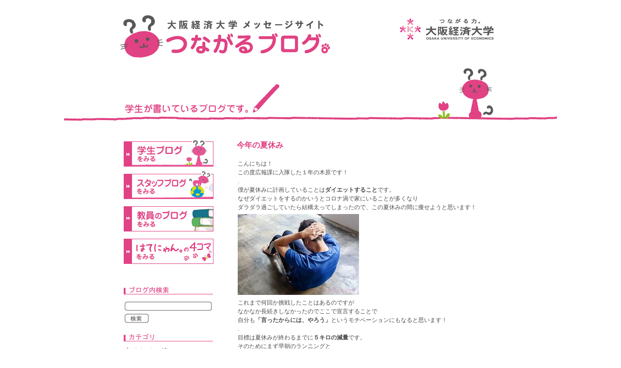

--- FILE ---
content_type: text/html; charset=UTF-8
request_url: http://blog.osaka-ue.ac.jp/student/2021/08/
body_size: 11299
content:
<?xml version="1.0" encoding="utf-8"?>
<!DOCTYPE html PUBLIC "-//W3C//DTD XHTML 1.0 Transitional//EN" "http://www.w3.org/TR/xhtml1/DTD/xhtml1-transitional.dtd">
<html xmlns="http://www.w3.org/1999/xhtml" xml:lang="ja" lang="ja">
<head>
<meta http-equiv="Content-Type" content="text/html; charset=utf-8" />
<meta http-equiv="Content-Style-Type" content="text/css" />
<meta http-equiv="Content-Script-Type" content="text/javascript" />




<title>2021年8月 | 学生ブログ｜大阪経済大学メッセージサイト『つながるブログ。』</title>

<meta content="『つながるブログ。』は、大阪経済大学の学生・スタッフが中心になり大阪経済大学での“生活” そして“今”を発信するメッセージサイトです。大学での学習や生活の話だけでなく、大学や学生にかかわりのある町、地域、社会、企業の話、そして目標や未来などを学生の目線で語っています。2021年8月の記事一覧です。" name="description" />
<meta content="大阪経済大学,大経大,経大,学生,上新庄,北浜,ブログ,つながる,入学案内,入試,ランチ,学食,資格,就職活動,サークル,キャンパスライフ,留学,クラブ,学園祭" name="keywords" />
<meta property="og:image" content="http://hatenyan.osaka-ue.ac.jp/_common/image/01.gif">
<link rel="alternate" type="application/atom+xml" title="Recent Entries(Atom)" href="https://blog.osaka-ue.ac.jp/student/atom.xml" />
<link rel="alternate" type="application/rss+xml" title="Recent Entries(RSS 2.0)" href="https://blog.osaka-ue.ac.jp/student/index.xml" />
<link href="https://blog.osaka-ue.ac.jp/student/common/css/import.css" rel="stylesheet" type="text/css" media="screen,print,tv" />
<script type="text/javascript" src="https://ajax.googleapis.com/ajax/libs/jquery/1.3/jquery.min.js"></script>
<script type="text/javascript" src="https://blog.osaka-ue.ac.jp/student/common/js/script.js"></script>
<script type="text/javascript" src="https://blog.osaka-ue.ac.jp/student/common/js/slimbox2.js"></script>
<script type="text/javascript" src="https://blog.osaka-ue.ac.jp/student/common/js/prototype.js"></script>
<script type="text/javascript" src="https://blog.osaka-ue.ac.jp/student/common/js/ajaxCalendar.js"></script>
<script type="text/javascript" src="https://blog.osaka-ue.ac.jp/student/common/js/dayChecker.js"></script>
<script type="text/javascript" src="https://blog.osaka-ue.ac.jp/student/mt.js"></script>
</head>
<body>

<div id="container">
<!-- header -->
<div id="header">
 <h1><a href="https://blog.osaka-ue.ac.jp/"><img src="https://blog.osaka-ue.ac.jp/student/common/img/logo.gif" alt="大阪経済大学メッセージサイト　つながるブログ。" width="435" height="90" /></a></h1>
 <p id="logo"><a href="http://www.osaka-ue.ac.jp/" target="_blank"><img src="https://blog.osaka-ue.ac.jp/student/common/img/logo_dkd.gif" alt="つながる力。大阪経済大学" width="200" height="50" /></a></p>
 <p id="titlecap"><img src="https://blog.osaka-ue.ac.jp/student/common/img/titlecap.gif" alt="学生が書いているブログです。" width="258" height="20" /></p>
</div>
<!--// header end //-->
 <!-- contents area -->
 <div id="contents">

 <!-- main area -->
 <div id="main-area">
  <!-- ▼ブログ記事 -->
  


<div class="entry-block">
 <div class="entrey-title">
  <h2><a href="https://blog.osaka-ue.ac.jp/student/2021/08/post_2214.php">今年の夏休み</a></h2>
 </div>
 <div class="entry-body"><p>こんにちは！</p>
<p>この度広報課に入隊した１年の木原です！</p>
<p><span> .</span></p>
<p>僕が夏休みに計画していることは<strong>ダイエットすること</strong>です。</p>
<p>なぜダイエットをするのかいうとコロナ渦で家にいることが多くなり</p>
<p>ダラダラ過ごしていたら結構太ってしまったので、この夏休みの間に痩せようと思います！</p>
<p><span> <a href="https://blog.osaka-ue.ac.jp/student/item/kihara.jpg"><img alt="kihara.jpg" src="https://blog.osaka-ue.ac.jp/student/assets_c/2021/08/kihara-thumb-250xauto-12255.jpg" width="250" height="167" class="mt-image-none" /></a></span></p>
<p>これまで何回か挑戦したことはあるのですが</p>
<p>なかなか長続きしなかったのでここで宣言することで</p>
<p>自分も<strong>「言ったからには、やろう」</strong>というモチベーションにもなると思います！</p>
<p><span> .</span></p>
<p>目標は夏休みが終わるまでに<strong>５キロの減量</strong>です。</p>
<p>そのためにまず早朝のランニングと<br />腹筋、背筋、腕立てを１０回するのを日課にすることから始めようと思います！</p></div>
 <ul class="socialBtn">
  <li class="nowBtn"><a href="https://twitter.com/share" class="twitter-share-button" data-url="https://blog.osaka-ue.ac.jp/student/2021/08/post_2214.php" data-text="今年の夏休み" data-count="none" data-via="osaka_ue" data-lang="ja">ツイート</a><script type="text/javascript" src="//platform.twitter.com/widgets.js"></script></li>
  <li class="iineBtn"><iframe src="//www.facebook.com/plugins/like.php?href=https://blog.osaka-ue.ac.jp/student/2021/08/post_2214.php&amp;send=false&amp;layout=button_count&amp;width=450&amp;show_faces=false&amp;action=like&amp;colorscheme=light&amp;font&amp;height=35&amp;appId=228889693787876" scrolling="no" frameborder="0" style="border:none; overflow:hidden; width:74px; height:21px;" allowTransparency="true"></iframe></li>
  <li class="checkBtn"><div data-plugins-type="mixi-favorite" data-service-key="dd94c1087ffc34cef84f2a54efbf328412362a44" data-href="https://blog.osaka-ue.ac.jp/student/2021/08/post_2214.php" data-show-faces="false" data-show-count="false" data-show-comment="false" data-width="70"></div><script type="text/javascript">(function(d) {var s = d.createElement('script'); s.type = 'text/javascript'; s.async = true;s.src = 'http://static.mixi.jp/js/plugins.js#lang=ja';d.getElementsByTagName('head')[0].appendChild(s);})(document);</script></li>
 </ul>
 
 <div class="entry-data">
  <ul>
   <li>2021/08/27</li>
   <li><a href="https://blog.osaka-ue.ac.jp/student/"></a></li>
   <!--<li><a href="https://blog.osaka-ue.ac.jp/student/2021/08/post_2214.php#comment-area">コメント（0）</a></li>-->
  </ul>
  <div class="authors">
   
   <dl>
    
    <dt>学生広報隊</dt>
    <dd>-　-</dd>
   </dl>
  </div>
 </div>
</div>


<div class="entry-block">
 <div class="entrey-title">
  <h2><a href="https://blog.osaka-ue.ac.jp/student/2021/08/post_2213.php">新たな学びを得るために</a></h2>
 </div>
 <div class="entry-body"><p>こんにちは！　広報隊一回生のりくです！</p>
<p><span> .</span></p>
<p>今年も夏が本格的に始まり、外はとても暑く、外出することが億劫になってしまいます💦</p>
<p>今年は９月の下旬まで暑くなるらしいです...🔥</p>
<p><span> .</span></p>
<p>さて、コロナ禍が始まってから、２回目の夏休みですが、</p>
<p>みなさんは、なにをする予定ですか？</p>
<p><span> .</span></p>
<p>僕は、<strong><u>２０冊以上</u>の本を読もう</strong>と思います！<br /><a href="https://blog.osaka-ue.ac.jp/student/item/ff73c1abf18029d6882dd72b92f4387740f9d030.jpeg"><img alt="nakatuka.jpeg" src="https://blog.osaka-ue.ac.jp/student/assets_c/2021/08/ff73c1abf18029d6882dd72b92f4387740f9d030-thumb-250xauto-12253.jpeg" width="250" height="166" class="mt-image-none" /></a></p>
<p>会話術や言葉の使い方などの本を読む予定です。</p>
<p><span> .</span></p>
<p>理由は、本を読むことで新しい知識や学びを得たいからです。</p>
<p>その知識、学びを生活に生かしていきたいです。</p>
<p><span> .</span></p>
<p>来月のブログで、何冊の本を読むことが出来たか、結果を発表します！</p>
<p>最後まで読んでいただきありがとうございました！</p></div>
 <ul class="socialBtn">
  <li class="nowBtn"><a href="https://twitter.com/share" class="twitter-share-button" data-url="https://blog.osaka-ue.ac.jp/student/2021/08/post_2213.php" data-text="新たな学びを得るために" data-count="none" data-via="osaka_ue" data-lang="ja">ツイート</a><script type="text/javascript" src="//platform.twitter.com/widgets.js"></script></li>
  <li class="iineBtn"><iframe src="//www.facebook.com/plugins/like.php?href=https://blog.osaka-ue.ac.jp/student/2021/08/post_2213.php&amp;send=false&amp;layout=button_count&amp;width=450&amp;show_faces=false&amp;action=like&amp;colorscheme=light&amp;font&amp;height=35&amp;appId=228889693787876" scrolling="no" frameborder="0" style="border:none; overflow:hidden; width:74px; height:21px;" allowTransparency="true"></iframe></li>
  <li class="checkBtn"><div data-plugins-type="mixi-favorite" data-service-key="dd94c1087ffc34cef84f2a54efbf328412362a44" data-href="https://blog.osaka-ue.ac.jp/student/2021/08/post_2213.php" data-show-faces="false" data-show-count="false" data-show-comment="false" data-width="70"></div><script type="text/javascript">(function(d) {var s = d.createElement('script'); s.type = 'text/javascript'; s.async = true;s.src = 'http://static.mixi.jp/js/plugins.js#lang=ja';d.getElementsByTagName('head')[0].appendChild(s);})(document);</script></li>
 </ul>
 
 <div class="entry-data">
  <ul>
   <li>2021/08/27</li>
   <li><a href="https://blog.osaka-ue.ac.jp/student/"></a></li>
   <!--<li><a href="https://blog.osaka-ue.ac.jp/student/2021/08/post_2213.php#comment-area">コメント（0）</a></li>-->
  </ul>
  <div class="authors">
   
   <dl>
    
    <dt>学生広報隊</dt>
    <dd>-　-</dd>
   </dl>
  </div>
 </div>
</div>


<div class="entry-block">
 <div class="entrey-title">
  <h2><a href="https://blog.osaka-ue.ac.jp/student/2021/08/post_2212.php">映画が見たい！</a></h2>
 </div>
 <div class="entry-body"><p>こんにちは。れいたろうです！</p>
<p><span> .</span></p>
<p>私が夏休みに頑張りたい事は、</p>
<p><strong>「ミュージカル映画を10本みる」</strong>ことです！</p>
<p><span> </span></p>
<p><span> <a href="https://blog.osaka-ue.ac.jp/student/item/fujiwara.png"><img alt="fujiwara.png" src="https://blog.osaka-ue.ac.jp/student/assets_c/2021/08/fujiwara-thumb-250xauto-12251.png" width="250" height="140" class="mt-image-none" /></a></span></p>
<p><span> .</span></p>
<p>先日友達に誘われて「イン・ザ・ハイツ」というミュージカル映画を見に行ったのですが、<br />この映画がとても面白く、一気にミュージカルというものに引き込まれてしまいました。笑</p>
<p><span> </span></p>
<p><span> .</span></p>
<p><span> </span></p>
<p>なので、とりあえずこの夏に<span>10</span>本見ることから始めて、</p>
<p>最終的には<strong>皆さんにおすすめの一本を紹介</strong>できるようになりたいと考えてます！</p>
<p><span> </span></p>
<p><span> </span></p>
<p><span> .</span></p>
<p>それでは、夏休みも感染対策と熱中症予防に気を遣いながら楽しみましょう！</p></div>
 <ul class="socialBtn">
  <li class="nowBtn"><a href="https://twitter.com/share" class="twitter-share-button" data-url="https://blog.osaka-ue.ac.jp/student/2021/08/post_2212.php" data-text="映画が見たい！" data-count="none" data-via="osaka_ue" data-lang="ja">ツイート</a><script type="text/javascript" src="//platform.twitter.com/widgets.js"></script></li>
  <li class="iineBtn"><iframe src="//www.facebook.com/plugins/like.php?href=https://blog.osaka-ue.ac.jp/student/2021/08/post_2212.php&amp;send=false&amp;layout=button_count&amp;width=450&amp;show_faces=false&amp;action=like&amp;colorscheme=light&amp;font&amp;height=35&amp;appId=228889693787876" scrolling="no" frameborder="0" style="border:none; overflow:hidden; width:74px; height:21px;" allowTransparency="true"></iframe></li>
  <li class="checkBtn"><div data-plugins-type="mixi-favorite" data-service-key="dd94c1087ffc34cef84f2a54efbf328412362a44" data-href="https://blog.osaka-ue.ac.jp/student/2021/08/post_2212.php" data-show-faces="false" data-show-count="false" data-show-comment="false" data-width="70"></div><script type="text/javascript">(function(d) {var s = d.createElement('script'); s.type = 'text/javascript'; s.async = true;s.src = 'http://static.mixi.jp/js/plugins.js#lang=ja';d.getElementsByTagName('head')[0].appendChild(s);})(document);</script></li>
 </ul>
 
 <div class="entry-data">
  <ul>
   <li>2021/08/27</li>
   <li><a href="https://blog.osaka-ue.ac.jp/student/"></a></li>
   <!--<li><a href="https://blog.osaka-ue.ac.jp/student/2021/08/post_2212.php#comment-area">コメント（0）</a></li>-->
  </ul>
  <div class="authors">
   
   <dl>
    
    <dt>学生広報隊</dt>
    <dd>-　-</dd>
   </dl>
  </div>
 </div>
</div>


<div class="entry-block">
 <div class="entrey-title">
  <h2><a href="https://blog.osaka-ue.ac.jp/student/2021/08/post_2211.php">ウキウキな夏希望！</a></h2>
 </div>
 <div class="entry-body"><p>こんにちは！初めてブログ担当します<span>S</span>と申します！</p>
<p>溶けてしまいそうな暑い日が続いていますが、皆さんお元気でしょうか。</p>
<p><span> .</span></p>
<p>私は、先日購入した<strong>ハンディ扇風機</strong>に助けられています。<br /><a href="https://blog.osaka-ue.ac.jp/student/item/satomi.png"><img alt="satomi.png" src="https://blog.osaka-ue.ac.jp/student/assets_c/2021/08/satomi-thumb-autox333-12248.png" width="250" height="333" class="mt-image-none" /></a></p>
<p>手のひらサイズで普通の扇風機並みの風力を味わうことができます＾＾</p>
<p>熱中症予防にもなるのでおススメです！</p>
<p><span> .</span></p>
<p><span> </span></p>
<p>先日運転免許を取得したので、この夏は<strong>ドライブ</strong>に出かけたいです！</p>
<p>正直、最近まで免許を取るつもりは全くなく、</p>
<p>一生助手席に座るつもりでいたのですが...（笑）</p>
<p>いとこがオープンカーを運転しているのを見てビビッとときめき</p>
<p><strong>"自分も運転したい！"</strong>とその足で教習所へ向かいました！</p>
<p><span> .</span></p>
<p>免許を取ってから<span>2</span>か月ほど経ちますが、まだ短距離しか運転できていないので</p>
<p>この夏はたくさんドライブに出かけたいと思います！</p>
<p><span> .</span></p>
<p>安全運転で、これからも車と良いお付き合いができるよう頑張ります！</p></div>
 <ul class="socialBtn">
  <li class="nowBtn"><a href="https://twitter.com/share" class="twitter-share-button" data-url="https://blog.osaka-ue.ac.jp/student/2021/08/post_2211.php" data-text="ウキウキな夏希望！" data-count="none" data-via="osaka_ue" data-lang="ja">ツイート</a><script type="text/javascript" src="//platform.twitter.com/widgets.js"></script></li>
  <li class="iineBtn"><iframe src="//www.facebook.com/plugins/like.php?href=https://blog.osaka-ue.ac.jp/student/2021/08/post_2211.php&amp;send=false&amp;layout=button_count&amp;width=450&amp;show_faces=false&amp;action=like&amp;colorscheme=light&amp;font&amp;height=35&amp;appId=228889693787876" scrolling="no" frameborder="0" style="border:none; overflow:hidden; width:74px; height:21px;" allowTransparency="true"></iframe></li>
  <li class="checkBtn"><div data-plugins-type="mixi-favorite" data-service-key="dd94c1087ffc34cef84f2a54efbf328412362a44" data-href="https://blog.osaka-ue.ac.jp/student/2021/08/post_2211.php" data-show-faces="false" data-show-count="false" data-show-comment="false" data-width="70"></div><script type="text/javascript">(function(d) {var s = d.createElement('script'); s.type = 'text/javascript'; s.async = true;s.src = 'http://static.mixi.jp/js/plugins.js#lang=ja';d.getElementsByTagName('head')[0].appendChild(s);})(document);</script></li>
 </ul>
 
 <div class="entry-data">
  <ul>
   <li>2021/08/27</li>
   <li><a href="https://blog.osaka-ue.ac.jp/student/"></a></li>
   <!--<li><a href="https://blog.osaka-ue.ac.jp/student/2021/08/post_2211.php#comment-area">コメント（0）</a></li>-->
  </ul>
  <div class="authors">
   
   <dl>
    
    <dt>学生広報隊</dt>
    <dd>-　-</dd>
   </dl>
  </div>
 </div>
</div>


<div class="entry-block">
 <div class="entrey-title">
  <h2><a href="https://blog.osaka-ue.ac.jp/student/2021/08/post_2210.php">この夏は絵に挑戦します！そして画伯になる！</a></h2>
 </div>
 <div class="entry-body"><p>こんにちは！かおりんです。</p>
<p>今更ながら、私の学部コースについてお話します。</p>
<p><span> .</span></p>
<p>私、人間科学部人間科学科のメディア社会コースなんです。</p>
<p>ご存知の方、、、は、いらっしゃらなかったと思います<span>(</span>笑<span>)</span></p>
<p><span> .</span></p>
<p>そのコースについてなんですが、</p>
<p>コース名が変更されたことは人間科学部の方なら知っているかもしれません。</p>
<p>そうです、<strong>メディア・デザインコース</strong>になったのです。</p>
<p><span> .</span></p>
<p>そう、<strong><u>デザイン</u></strong>がつけ足されたのです。</p>
<p>今回は、<strong>メディア社会コースの私がこの夏「デザイン」に挑戦する</strong>お話をしていきます<span>(</span>笑<span>)</span></p>
<p><span> .</span></p>
<p><strong>水彩画？油絵？はがき？筆ペン？万年筆？<span>iPad</span>のペン？</strong></p>
<p><strong>どれにしよう。</strong></p>
<p> .</p>
<p>私は、いろんな選択肢があるデザインの分野に興味を持っています。</p>
<p>今まで、シャーペンやボールペンで落書き程度に描くぐらいだったので、</p>
<p>「<strong>一度本格的に挑戦してみたい！</strong>」と思ったのがきっかけです。</p>
<p><span> .</span></p>
<p>「<strong>道具も揃えてみる！</strong>」</p>
<p><span>1</span>年生の頃からアルバイトして貯金をしてきました。</p>
<p>この夏、<span>4</span>年目にして趣味にお金を使う日がくるというのです。。。<span>(</span>笑<span>)</span></p>
<p><span> .</span></p>
<p>コロナ禍でオンラインばかりだから、</p>
<p><strong>手書きの温かみを感じて人に絵を贈り物として届けれたらいいなと思ってます！</strong></p>
<p>今までに手紙をもらった友人宛に、暑中見舞いとして祖父母宛てに、最近話せていない友人宛に。</p>
<p>年賀状を面倒がって今年は出さなかったので、この夏に届けたいと思います！！<span>(^^)/</span></p>
<p><span> .</span></p>
<p>もう、考えてるだけで楽しくなってきました<span>(*^^*)</span></p>
<p><span><a href="https://blog.osaka-ue.ac.jp/student/item/miyake.png"><img alt="miyake.png" src="https://blog.osaka-ue.ac.jp/student/assets_c/2021/08/miyake-thumb-250xauto-12246.png" width="250" height="188" class="mt-image-none" /></a></span></p>
<p><span></span></p>
<p>先日家に届いた学園広報誌「<span>SOUHATSU</span>」ですが、</p>
<p>諸所にイラストがありかわいいなと感心してました。<strong></strong></p>
<p><strong>人物画をイラストで描けるのかっこいいな</strong>と思いを馳せます。</p>
<p><span> .</span></p>
<p><span> </span></p>
<p><span> </span></p>
<p><span> </span></p>
<p></p>
<p>夏が過ぎ、デザイン力があがっているかは、これからのお楽しみです<span>(^^)</span></p>
<p><span> </span></p>
<p>それでは、これで。かおりんでした！</p></div>
 <ul class="socialBtn">
  <li class="nowBtn"><a href="https://twitter.com/share" class="twitter-share-button" data-url="https://blog.osaka-ue.ac.jp/student/2021/08/post_2210.php" data-text="この夏は絵に挑戦します！そして画伯になる！" data-count="none" data-via="osaka_ue" data-lang="ja">ツイート</a><script type="text/javascript" src="//platform.twitter.com/widgets.js"></script></li>
  <li class="iineBtn"><iframe src="//www.facebook.com/plugins/like.php?href=https://blog.osaka-ue.ac.jp/student/2021/08/post_2210.php&amp;send=false&amp;layout=button_count&amp;width=450&amp;show_faces=false&amp;action=like&amp;colorscheme=light&amp;font&amp;height=35&amp;appId=228889693787876" scrolling="no" frameborder="0" style="border:none; overflow:hidden; width:74px; height:21px;" allowTransparency="true"></iframe></li>
  <li class="checkBtn"><div data-plugins-type="mixi-favorite" data-service-key="dd94c1087ffc34cef84f2a54efbf328412362a44" data-href="https://blog.osaka-ue.ac.jp/student/2021/08/post_2210.php" data-show-faces="false" data-show-count="false" data-show-comment="false" data-width="70"></div><script type="text/javascript">(function(d) {var s = d.createElement('script'); s.type = 'text/javascript'; s.async = true;s.src = 'http://static.mixi.jp/js/plugins.js#lang=ja';d.getElementsByTagName('head')[0].appendChild(s);})(document);</script></li>
 </ul>
 
 <div class="entry-data">
  <ul>
   <li>2021/08/26</li>
   <li><a href="https://blog.osaka-ue.ac.jp/student/"></a></li>
   <!--<li><a href="https://blog.osaka-ue.ac.jp/student/2021/08/post_2210.php#comment-area">コメント（0）</a></li>-->
  </ul>
  <div class="authors">
   
   <dl>
    
    <dt>学生広報隊</dt>
    <dd>-　-</dd>
   </dl>
  </div>
 </div>
</div>


<div class="entry-block">
 <div class="entrey-title">
  <h2><a href="https://blog.osaka-ue.ac.jp/student/2021/08/post_2209.php">デザインな夏に</a></h2>
 </div>
 <div class="entry-body"><p>こんにちは、カナです！</p>
<p><span> .</span></p>
<p>大学生は夏休み真っただ中ですが、</p>
<p>皆さんはどんなふうに過ごされているのでしょうか...</p>
<p><span> .</span></p>
<p>私が所属している学部では、</p>
<p>映像作品の制作やデザインを考える授業などがあります。</p>
<p>しかし、有料ソフトを利用することが多いため、</p>
<p>大学のパソコンを使用し、授業でしか編集ソフトを使う機会がありません。</p>
<p><span> .</span></p>
<p>そこで、自宅でも気軽に編集ソフトを使ってみたいなと思うようになり、</p>
<p>大学の<strong>「クリエイティブ系ソフトの購入費用補助制度」</strong>を活用して、</p>
<p>授業で使用しているのと同じ<strong>Adobeというソフトを購入することにしました！</strong></p>
<p><strong><a href="https://blog.osaka-ue.ac.jp/student/item/washiyama.jpg"><img alt="washiyama.jpg" src="https://blog.osaka-ue.ac.jp/student/assets_c/2021/08/washiyama-thumb-250xauto-12244.jpg" width="250" height="169" class="mt-image-none" /></a></strong></p>
<p><span> .</span><span></span></p>
<p><span></span></p>
<p>なので、この夏休みは<span>Adobe</span>の中でも主に、</p>
<p>「<span>Photoshop</span>」や「<span>Illustrator</span>」を練習してみて、見せ方やデザインなどを</p>
<p>広報隊での活動や授業に活かせたらと考えています。</p>
<p><span> .</span></p>
<p>また、私事ではありますが先月に</p>
<p>カラーコーディネーターの資格を取得することができました！</p>
<p>次は冬の試験に向けて、同じ資格で一つ上のクラスの勉強を</p>
<p>この夏休みから始めよう思います。</p>
<p><span> .</span></p>
<p>来月のブログでは、</p>
<p>編集ソフトやカラーに関しての面白い話題をお伝えできればと考えています。</p>
<p><span> .</span></p>
<p>暑い日が続きますが、体調管理に気を付けて</p>
<p>おうち時間も有意義に過ごしましょう！</p></div>
 <ul class="socialBtn">
  <li class="nowBtn"><a href="https://twitter.com/share" class="twitter-share-button" data-url="https://blog.osaka-ue.ac.jp/student/2021/08/post_2209.php" data-text="デザインな夏に" data-count="none" data-via="osaka_ue" data-lang="ja">ツイート</a><script type="text/javascript" src="//platform.twitter.com/widgets.js"></script></li>
  <li class="iineBtn"><iframe src="//www.facebook.com/plugins/like.php?href=https://blog.osaka-ue.ac.jp/student/2021/08/post_2209.php&amp;send=false&amp;layout=button_count&amp;width=450&amp;show_faces=false&amp;action=like&amp;colorscheme=light&amp;font&amp;height=35&amp;appId=228889693787876" scrolling="no" frameborder="0" style="border:none; overflow:hidden; width:74px; height:21px;" allowTransparency="true"></iframe></li>
  <li class="checkBtn"><div data-plugins-type="mixi-favorite" data-service-key="dd94c1087ffc34cef84f2a54efbf328412362a44" data-href="https://blog.osaka-ue.ac.jp/student/2021/08/post_2209.php" data-show-faces="false" data-show-count="false" data-show-comment="false" data-width="70"></div><script type="text/javascript">(function(d) {var s = d.createElement('script'); s.type = 'text/javascript'; s.async = true;s.src = 'http://static.mixi.jp/js/plugins.js#lang=ja';d.getElementsByTagName('head')[0].appendChild(s);})(document);</script></li>
 </ul>
 
 <div class="entry-data">
  <ul>
   <li>2021/08/25</li>
   <li><a href="https://blog.osaka-ue.ac.jp/student/"></a></li>
   <!--<li><a href="https://blog.osaka-ue.ac.jp/student/2021/08/post_2209.php#comment-area">コメント（0）</a></li>-->
  </ul>
  <div class="authors">
   
   <dl>
    
    <dt>学生広報隊</dt>
    <dd>-　-</dd>
   </dl>
  </div>
 </div>
</div>


<div class="entry-block">
 <div class="entrey-title">
  <h2><a href="https://blog.osaka-ue.ac.jp/student/2021/08/post_2208.php">運動不足解消ピック</a></h2>
 </div>
 <div class="entry-body"><p>皆様こんにちは＾＾</p>
<p>サンプラザです！先月ぶりですね！</p>
<p>オリンピックも盛り上がって、明るいニュースばかりの毎日でうれしかったです(^^）</p>
<p>・</p>
<p>そういえば小学生の頃って絶対夏の毎日目標を決めて</p>
<p>毎日の成果をかかなければいけない宿題ありませんでした？</p>
<p>.</p>
<p>大学<span>2</span>年生、今年の夏は何しようかな〜、</p>
<p>また緊急事態宣言も出て、外に出る機会も減るし、<strong>運動不足解消に毎日運動をほぐす運動</strong>をしよっかな！と思っています！</p>
<p><a href="https://blog.osaka-ue.ac.jp/student/item/kenmoti.jpeg"><img alt="kenmoti.jpeg" src="https://blog.osaka-ue.ac.jp/student/assets_c/2021/08/kenmoti-thumb-250xauto-12242.jpeg" width="250" height="166" class="mt-image-none" /></a></p>
<p>そうそう筋膜ローラー買ったんですよ！</p>
<p>これを使って脚を中心にゴリゴリゴリゴリ〜！</p>
<p>ついでに美脚にならないかな〜？なんて怠惰なことを考えながら<strong>毎日10分間頑張ります！</strong></p>
<p>・</p>
<p>皆さんの目標はなんですか！？</p>
<p>冷たいものばかり食べて、</p>
<p>体冷やさないようにたくさん寝ましょうね＾＾</p>
<p>くれぐれも夏バテには気をつけて！</p>
<p>以上、サンプラザでした！おやすみなさい〜！</p></div>
 <ul class="socialBtn">
  <li class="nowBtn"><a href="https://twitter.com/share" class="twitter-share-button" data-url="https://blog.osaka-ue.ac.jp/student/2021/08/post_2208.php" data-text="運動不足解消ピック" data-count="none" data-via="osaka_ue" data-lang="ja">ツイート</a><script type="text/javascript" src="//platform.twitter.com/widgets.js"></script></li>
  <li class="iineBtn"><iframe src="//www.facebook.com/plugins/like.php?href=https://blog.osaka-ue.ac.jp/student/2021/08/post_2208.php&amp;send=false&amp;layout=button_count&amp;width=450&amp;show_faces=false&amp;action=like&amp;colorscheme=light&amp;font&amp;height=35&amp;appId=228889693787876" scrolling="no" frameborder="0" style="border:none; overflow:hidden; width:74px; height:21px;" allowTransparency="true"></iframe></li>
  <li class="checkBtn"><div data-plugins-type="mixi-favorite" data-service-key="dd94c1087ffc34cef84f2a54efbf328412362a44" data-href="https://blog.osaka-ue.ac.jp/student/2021/08/post_2208.php" data-show-faces="false" data-show-count="false" data-show-comment="false" data-width="70"></div><script type="text/javascript">(function(d) {var s = d.createElement('script'); s.type = 'text/javascript'; s.async = true;s.src = 'http://static.mixi.jp/js/plugins.js#lang=ja';d.getElementsByTagName('head')[0].appendChild(s);})(document);</script></li>
 </ul>
 
 <div class="entry-data">
  <ul>
   <li>2021/08/24</li>
   <li><a href="https://blog.osaka-ue.ac.jp/student/"></a></li>
   <!--<li><a href="https://blog.osaka-ue.ac.jp/student/2021/08/post_2208.php#comment-area">コメント（0）</a></li>-->
  </ul>
  <div class="authors">
   
   <dl>
    
    <dt>学生広報隊</dt>
    <dd>-　-</dd>
   </dl>
  </div>
 </div>
</div>


<div class="entry-block">
 <div class="entrey-title">
  <h2><a href="https://blog.osaka-ue.ac.jp/student/2021/08/post_2207.php">楽しい夏休みの到来！！</a></h2>
 </div>
 <div class="entry-body"><p>こんにちは！さあやです。</p>
<p>.</p>
<p>夏の楽しみといえば、やはり<strong>夏休み</strong>です！</p>
<p>皆さんはこの夏、何かやってみようと考えていることはありますか。</p>
<p>私は毎年夏休みが近づくと、夏休みでしたいことをいくつも考えます！</p>
<p>.</p>
<p>ですが結局、いつもと同じようにのんびりと過ごしてしまい、</p>
<p>夏休みが終わるころに後悔してしまいます...。</p>
<p>.</p>
<p>なので！今年こそはしっかりと実行して、</p>
<p>悔いの残らない夏休みにしようと思います！</p>
<p><span> </span></p>
<p>私がこの夏、やってみようと考えていることは</p>
<p>レシピを見ずに、<strong>一汁三菜の和食料理を作れるようになること</strong>です！</p>
<p><span> <a href="https://blog.osaka-ue.ac.jp/student/item/mineoka.jpg"><img alt="mineoka.jpg" src="https://blog.osaka-ue.ac.jp/student/assets_c/2021/08/mineoka-thumb-250xauto-12240.jpg" width="250" height="167" class="mt-image-none" /></a><br /></span></p>
<p><span>※写真はイメージです！！<br />.</span></p>
<p>普段は祖父母の家に住まわせてもらっているので</p>
<p>料理をする機会は全くないのですが、</p>
<p>１人暮らしで自炊を頑張っている友人の話などを聴くと</p>
<p>そろそろ料理勉強し始めんとだめやなと感じます<span>(</span>笑<span>)</span></p>
<p><span> .</span></p>
<p>今年で二十歳になることですし、この夏休みを利用して</p>
<p>一汁三菜の和食料理をマスターしたいと思います！</p>
<p><span> .</span></p>
<p>まだまだ自粛生活は続くと思いますが、</p>
<p>みなさんもぜひ、この夏休みで何かやりたいことに一つでも挑戦し、</p>
<p>これまでの自粛生活で溜まったストレスを発散して下さい！</p></div>
 <ul class="socialBtn">
  <li class="nowBtn"><a href="https://twitter.com/share" class="twitter-share-button" data-url="https://blog.osaka-ue.ac.jp/student/2021/08/post_2207.php" data-text="楽しい夏休みの到来！！" data-count="none" data-via="osaka_ue" data-lang="ja">ツイート</a><script type="text/javascript" src="//platform.twitter.com/widgets.js"></script></li>
  <li class="iineBtn"><iframe src="//www.facebook.com/plugins/like.php?href=https://blog.osaka-ue.ac.jp/student/2021/08/post_2207.php&amp;send=false&amp;layout=button_count&amp;width=450&amp;show_faces=false&amp;action=like&amp;colorscheme=light&amp;font&amp;height=35&amp;appId=228889693787876" scrolling="no" frameborder="0" style="border:none; overflow:hidden; width:74px; height:21px;" allowTransparency="true"></iframe></li>
  <li class="checkBtn"><div data-plugins-type="mixi-favorite" data-service-key="dd94c1087ffc34cef84f2a54efbf328412362a44" data-href="https://blog.osaka-ue.ac.jp/student/2021/08/post_2207.php" data-show-faces="false" data-show-count="false" data-show-comment="false" data-width="70"></div><script type="text/javascript">(function(d) {var s = d.createElement('script'); s.type = 'text/javascript'; s.async = true;s.src = 'http://static.mixi.jp/js/plugins.js#lang=ja';d.getElementsByTagName('head')[0].appendChild(s);})(document);</script></li>
 </ul>
 
 <div class="entry-data">
  <ul>
   <li>2021/08/23</li>
   <li><a href="https://blog.osaka-ue.ac.jp/student/"></a></li>
   <!--<li><a href="https://blog.osaka-ue.ac.jp/student/2021/08/post_2207.php#comment-area">コメント（0）</a></li>-->
  </ul>
  <div class="authors">
   
   <dl>
    
    <dt>学生広報隊</dt>
    <dd>-　-</dd>
   </dl>
  </div>
 </div>
</div>


<div class="entry-block">
 <div class="entrey-title">
  <h2><a href="https://blog.osaka-ue.ac.jp/student/2021/08/post_2206.php">夏も音楽と勉強</a></h2>
 </div>
 <div class="entry-body"><p>こんにちは。<span>2</span>回生のメロンソーダです。</p>
<p><span> .</span></p>
<p>せっかくの夏休み</p>
<p>緊急事態宣言が出てしまいました（<span> ; ; </span>）</p>
<p>部活に<span>LIVE</span>に実践講座に...</p>
<p>夏の予定が少しずつ崩れる予感がします。</p>
<p><span> .</span></p>
<p>さて、夏休みどうしようかと</p>
<p>家で出来るものないかな〜と考えました。</p>
<p><span> .</span></p>
<p>ありました！<strong>ピアノ</strong>です。</p>
<p>レポートやテスト勉強に追われて、</p>
<p>なかなかピアノに触れる時間が無かったので「ピアノ」が無意識の域に...<span>(</span>笑<span>)</span></p>
<p><span> .</span></p>
<p>そのような中、タイミング良く<span>8</span>月<span>5</span>日に米津玄師さんのピアノスコアが発売されました。</p>
<p><a href="https://blog.osaka-ue.ac.jp/student/item/okada1.png"><img alt="okada1.png" src="https://blog.osaka-ue.ac.jp/student/assets_c/2021/08/okada1-thumb-250xauto-12236.png" width="250" height="250" class="mt-image-none" /></a></p>
<p>この中の楽曲を<strong>「毎朝必ず15分以上弾くこと」</strong>を夏の習慣にします！</p>
<p>そこから、資格勉強のモチベに繋げようと思います！</p>
<p>今年の秋・冬までに目指している資格が取れるかどうかで、</p>
<p>かなり将来が変わってくるので楽しく頑張りたいんです！！</p>
<p><span> .</span></p>
<p>私の好きな俳優さんが、</p>
<p><strong>「自分に逃げないための、自分の自信がつくルールを決めれたら頑張れる。」</strong>と仰っていました。</p>
<p>この言葉が響いたこともあり、ピアノと資格を併せたものをマイルールとしたいと思います！</p>
<p><span>.</span></p>
<p>以上、メロンソーダでした。</p></div>
 <ul class="socialBtn">
  <li class="nowBtn"><a href="https://twitter.com/share" class="twitter-share-button" data-url="https://blog.osaka-ue.ac.jp/student/2021/08/post_2206.php" data-text="夏も音楽と勉強" data-count="none" data-via="osaka_ue" data-lang="ja">ツイート</a><script type="text/javascript" src="//platform.twitter.com/widgets.js"></script></li>
  <li class="iineBtn"><iframe src="//www.facebook.com/plugins/like.php?href=https://blog.osaka-ue.ac.jp/student/2021/08/post_2206.php&amp;send=false&amp;layout=button_count&amp;width=450&amp;show_faces=false&amp;action=like&amp;colorscheme=light&amp;font&amp;height=35&amp;appId=228889693787876" scrolling="no" frameborder="0" style="border:none; overflow:hidden; width:74px; height:21px;" allowTransparency="true"></iframe></li>
  <li class="checkBtn"><div data-plugins-type="mixi-favorite" data-service-key="dd94c1087ffc34cef84f2a54efbf328412362a44" data-href="https://blog.osaka-ue.ac.jp/student/2021/08/post_2206.php" data-show-faces="false" data-show-count="false" data-show-comment="false" data-width="70"></div><script type="text/javascript">(function(d) {var s = d.createElement('script'); s.type = 'text/javascript'; s.async = true;s.src = 'http://static.mixi.jp/js/plugins.js#lang=ja';d.getElementsByTagName('head')[0].appendChild(s);})(document);</script></li>
 </ul>
 
 <div class="entry-data">
  <ul>
   <li>2021/08/20</li>
   <li><a href="https://blog.osaka-ue.ac.jp/student/"></a></li>
   <!--<li><a href="https://blog.osaka-ue.ac.jp/student/2021/08/post_2206.php#comment-area">コメント（0）</a></li>-->
  </ul>
  <div class="authors">
   
   <dl>
    
    <dt>学生広報隊</dt>
    <dd>-　-</dd>
   </dl>
  </div>
 </div>
</div>


<div class="entry-block">
 <div class="entrey-title">
  <h2><a href="https://blog.osaka-ue.ac.jp/student/2021/08/post_2205.php">物とお別れする夏</a></h2>
 </div>
 <div class="entry-body"><p>こんにちは！</p>
<p>最近飲んだ頭痛薬のせいで、体の半分に湿疹が出てしまい、</p>
<p>痒さとの闘いに日々苦しんでいるトマトです！泣</p>
<p> .</p>
<p>さて、今回は『夏休み実行計画』ということで、私が夏休みにやりたいことを書きます。</p>
<p>それは<strong>「断捨離」</strong>です！</p>
<p> .</p>
<p>断捨離をしようと思った理由は、</p>
<p>①自分の周りに余計な物・今後使わない物が多すぎる</p>
<p>②自分の持っている物を把握したい</p>
<p>からです。特に②は、家にある物と同じ物を買ってしまうなんてことを防ぐためです。</p>
<p><a href="https://blog.osaka-ue.ac.jp/student/item/ootani07.jpg"><img alt="ootani07.jpg" src="https://blog.osaka-ue.ac.jp/student/assets_c/2021/08/ootani07-thumb-250xauto-12234.jpg" width="250" height="166" class="mt-image-none" /></a></p>
<p>（実際はこんなにきれいな部屋ではありません）</p>
<p> .</p>
<p>といっても実は、春休みに一度「断捨離をしよう！」と思ってやってみました。</p>
<p>しかし、思ったより物を捨てることができず、あまり整理できませんでした...。</p>
<p> .</p>
<p>その原因として考えられることは、</p>
<p>①短時間でやってしまったこと</p>
<p>②またいつか使うかも...という気持ちを持ったまま挑んでしまったこと</p>
<p>です。</p>
<p> .</p>
<p>ですので！今回の断捨離では、</p>
<p>①最低でも<strong><span>5</span>時間</strong>かけて行う</p>
<p>②もう何年も使っていない物・その場でしか使わなかった物は<strong>捨てる</strong>（あげる）</p>
<p>この<span>2</span>つを目標にしてやってみようと思います！</p>
<p> .</p>
<p>また断捨離をして持っている物を把握し、物を減らすことで、物を探す時間も短縮できたらいいなと思っています。</p>
<p>断捨離は意外と体力がいる作業なので、気合いを入れて頑張ります！</p>
<p> .</p>
<p>みなさん、熱中症や、室内と外との寒暖差による体調不良に気をつけて、夏休みを楽しみましょう！</p>
<p>最後まで読んでいただきありがとうございました♪</p></div>
 <ul class="socialBtn">
  <li class="nowBtn"><a href="https://twitter.com/share" class="twitter-share-button" data-url="https://blog.osaka-ue.ac.jp/student/2021/08/post_2205.php" data-text="物とお別れする夏" data-count="none" data-via="osaka_ue" data-lang="ja">ツイート</a><script type="text/javascript" src="//platform.twitter.com/widgets.js"></script></li>
  <li class="iineBtn"><iframe src="//www.facebook.com/plugins/like.php?href=https://blog.osaka-ue.ac.jp/student/2021/08/post_2205.php&amp;send=false&amp;layout=button_count&amp;width=450&amp;show_faces=false&amp;action=like&amp;colorscheme=light&amp;font&amp;height=35&amp;appId=228889693787876" scrolling="no" frameborder="0" style="border:none; overflow:hidden; width:74px; height:21px;" allowTransparency="true"></iframe></li>
  <li class="checkBtn"><div data-plugins-type="mixi-favorite" data-service-key="dd94c1087ffc34cef84f2a54efbf328412362a44" data-href="https://blog.osaka-ue.ac.jp/student/2021/08/post_2205.php" data-show-faces="false" data-show-count="false" data-show-comment="false" data-width="70"></div><script type="text/javascript">(function(d) {var s = d.createElement('script'); s.type = 'text/javascript'; s.async = true;s.src = 'http://static.mixi.jp/js/plugins.js#lang=ja';d.getElementsByTagName('head')[0].appendChild(s);})(document);</script></li>
 </ul>
 
 <div class="entry-data">
  <ul>
   <li>2021/08/19</li>
   <li><a href="https://blog.osaka-ue.ac.jp/student/"></a></li>
   <!--<li><a href="https://blog.osaka-ue.ac.jp/student/2021/08/post_2205.php#comment-area">コメント（0）</a></li>-->
  </ul>
  <div class="authors">
   
   <dl>
    
    <dt>学生広報隊</dt>
    <dd>-　-</dd>
   </dl>
  </div>
 </div>
</div>


<div class="paginate-navi">

|<span class=paginate-current>1</span>|<a href="index.php?page=2"><span class=paginate-index>2</span></a>|<a href="index.php?page=all"><span class=paginate-all>All Page</span></a>
<span class="paginate-next"><a href="index.php?page=2">次の10件</a></span>
</div>


 </div>

 <!-- menu area -->
<div id="menu-area">
 <ul class="blognavi">
  <li><a href="https://blog.osaka-ue.ac.jp/student/"><img src="https://blog.osaka-ue.ac.jp/student/common/img/bn_student.gif" alt="学生ブログをみる" width="185" height="59" /></a></li>
  <li><a href="https://blog.osaka-ue.ac.jp/staff/"><img src="https://blog.osaka-ue.ac.jp/student/common/img/bn_staff.gif" alt="スタッフブログをみる" width="185" height="59" /></a></li>
  <li><a href="https://blog.osaka-ue.ac.jp/teacher/"><img src="https://blog.osaka-ue.ac.jp/student/common/img/bn_teacher.gif" alt="教員のブログ。をみる" width="185" height="59" /></a></li>
  <li><a href="https://blog.osaka-ue.ac.jp/neko/"><img src="https://blog.osaka-ue.ac.jp/student/common/img/bn_neko.gif" alt="はてにゃん。の4コマ" width="185" height="59" /></a></li>
  </ul>
 <!-- calendar -->
 <div id="calendar"></div>
<script type="text/javascript">
getCalendar("https://blog.osaka-ue.ac.jp/student/", "2", "https://blog.osaka-ue.ac.jp/student/calendar/2021/08/");
</script>
 <dl>
  <!-- search -->
  <dt><img src="https://blog.osaka-ue.ac.jp/student/common/img/m_cap3.gif" alt="ブログ内検索" width="185" height="18" /></dt>
  <dd class="m-search">
  <form method="get" action="https://blog.osaka-ue.ac.jp/mt/mt-search.cgi">
   <input type="text" id="search" name="search" class="filed" value="" />
   <input type="hidden" name="limit" value="20" />
   <input type="hidden" name="IncludeBlogs" value="2" />
   <input type="image" src="https://blog.osaka-ue.ac.jp/student/common/img/search_btn.gif" accesskey="4" value="検索" class="button" />
  </form>
  </dd>
  <!-- category -->
  <dt><img src="https://blog.osaka-ue.ac.jp/student/common/img/m_cap2.gif" alt="カテゴリ" width="185" height="18" /></dt>
  <dd class="m-category">
  <ul>
  
   <li><a href="https://blog.osaka-ue.ac.jp/student/cat-25/">イベント（48）</a>
    
    <ul>
     <li><a href="https://blog.osaka-ue.ac.jp/student/cat-25/cat-87/">オープンキャンパス（28）</a></li>
    
    
    
     <li><a href="https://blog.osaka-ue.ac.jp/student/cat-25/cat-88/">ゼミ大会（5）</a></li>
    </ul>
    
   </li>
  
   <li><a href="https://blog.osaka-ue.ac.jp/student/cat-20/">キャンパスライフ（14）</a>
    
    <ul>
     <li><a href="https://blog.osaka-ue.ac.jp/student/cat-20/cat-22/">ランチ（8）</a></li>
    
    
    
     <li><a href="https://blog.osaka-ue.ac.jp/student/cat-20/cat-21/">学内（20）</a></li>
    </ul>
    
   </li>
  
   <li><a href="https://blog.osaka-ue.ac.jp/student/cat-19/">クラブ・サークル（14）</a>
    
   </li>
  
   <li><a href="https://blog.osaka-ue.ac.jp/student/cat-29/">プロフィール（2）</a>
    
    <ul>
     <li><a href="https://blog.osaka-ue.ac.jp/student/cat-29/cat-31/">スタッフ（1）</a></li>
    
    
    
     <li><a href="https://blog.osaka-ue.ac.jp/student/cat-29/cat-30/">学生（41）</a></li>
    </ul>
    
   </li>
  
   
  
   
  
   <li><a href="https://blog.osaka-ue.ac.jp/student/cat-26/">国際交流（3）</a>
    
   </li>
  
   <li><a href="https://blog.osaka-ue.ac.jp/student/cat-23/">就活（26）</a>
    
    <ul>
     <li><a href="https://blog.osaka-ue.ac.jp/student/cat-23/cat-83/">インターンシップ（3）</a></li>
    
    
    
     
    </ul>
    
   </li>
  
   <li><a href="https://blog.osaka-ue.ac.jp/student/cat-124/">情報社会学部（1）</a>
    
    <ul>
     
    
    
    
     
    </ul>
    
   </li>
  
   <li><a href="https://blog.osaka-ue.ac.jp/student/cat-95/">授業・ゼミ（3）</a>
    
   </li>
  
   <li><a href="https://blog.osaka-ue.ac.jp/student/cat-13/">経営学部（4）</a>
    
    <ul>
     <li><a href="https://blog.osaka-ue.ac.jp/student/cat-13/cat-14/">ゼミ（20）</a></li>
    </ul>
    
   </li>
  
   <li><a href="https://blog.osaka-ue.ac.jp/student/cat-11/">経済学部（1）</a>
    
    <ul>
     <li><a href="https://blog.osaka-ue.ac.jp/student/cat-11/cat-12/">ゼミ（1）</a></li>
    </ul>
    
   </li>
  
   <li><a href="https://blog.osaka-ue.ac.jp/student/cat-82/">自分みがき（28）</a>
    
   </li>
  
   <li><a href="https://blog.osaka-ue.ac.jp/student/cat-28/">雑談（92）</a>
    
   </li>
  
   <li><a href="https://blog.osaka-ue.ac.jp/student/cat-100/">ピックアップ（29）</a>
    
   </li>
  
   
  
  </ul>
  </dd>
  <!-- recent post -->
  <dt><img src="https://blog.osaka-ue.ac.jp/student/common/img/m_cap1.gif" alt="最近の記事" width="185" height="18" /></dt>
  <dd class="m-entry">
  <ul>
   
   <li><a href="https://blog.osaka-ue.ac.jp/student/2021/08/post_2214.php">今年の夏休み</a></li>
   
   <li><a href="https://blog.osaka-ue.ac.jp/student/2021/08/post_2213.php">新たな学びを得るために</a></li>
   
   <li><a href="https://blog.osaka-ue.ac.jp/student/2021/08/post_2212.php">映画が見たい！</a></li>
   
   <li><a href="https://blog.osaka-ue.ac.jp/student/2021/08/post_2211.php">ウキウキな夏希望！</a></li>
   
   <li><a href="https://blog.osaka-ue.ac.jp/student/2021/08/post_2210.php">この夏は絵に挑戦します！そして画伯になる！</a></li>
   
  </ul>
  </dd>
  <!-- author -->
  <dt><a href="#"  id="side-student-ttl"><img src="https://blog.osaka-ue.ac.jp/student/common/img/m_cap6.gif" alt="学生たち" width="185" height="18" /></a></dt>
  <dd class="m-archives">
  <ul id="side-student-list">
  
   <li><a href="https://blog.osaka-ue.ac.jp/student/author/author3d189">学生広報隊</a></li>
  
   <li><a href="https://blog.osaka-ue.ac.jp/student/author/fob">FOB大阪</a></li>
  
   <li><a href="https://blog.osaka-ue.ac.jp/student/author/p">ピスタチオ：P</a></li>
  
   <li><a href="https://blog.osaka-ue.ac.jp/student/author/authora5157">みゅう</a></li>
  
   <li><a href="https://blog.osaka-ue.ac.jp/student/author/author4b3d2">コウヘー</a></li>
  
   <li><a href="https://blog.osaka-ue.ac.jp/student/author/author51c49">かおりん</a></li>
  
   <li><a href="https://blog.osaka-ue.ac.jp/student/author/authorb08d9">なかむー</a></li>
  
   <li><a href="https://blog.osaka-ue.ac.jp/student/author/authorba7e0">としぞー</a></li>
  
   <li><a href="https://blog.osaka-ue.ac.jp/student/author/author458ec">つかも</a></li>
  
   <li><a href="https://blog.osaka-ue.ac.jp/student/author/author87579">りな</a></li>
  
   <li><a href="https://blog.osaka-ue.ac.jp/student/author/authorb94a7">オックー</a></li>
  
   <li><a href="https://blog.osaka-ue.ac.jp/student/author/authorf3627">べーさん</a></li>
  
   <li><a href="https://blog.osaka-ue.ac.jp/student/author/sayaka">sayaka</a></li>
  
   <li><a href="https://blog.osaka-ue.ac.jp/student/author/mai">まいまい</a></li>
  
   <li><a href="https://blog.osaka-ue.ac.jp/student/author/author910fd">ハッチー</a></li>
  
   <li><a href="https://blog.osaka-ue.ac.jp/student/author/authora8e15">もりりん</a></li>
  
   <li><a href="https://blog.osaka-ue.ac.jp/student/author/author1">広報スタッフ</a></li>
  
   
  </ul>
  </dd>
  <!-- archives -->
  <dt><img src="https://blog.osaka-ue.ac.jp/student/common/img/m_cap4.gif" alt="アーカイブ" width="185" height="18" /></dt>
  <dd class="m-archives">
  <ul>
   
   <li><a href="https://blog.osaka-ue.ac.jp/student/2024/03/">2024年3月</a></li>
   
   <li><a href="https://blog.osaka-ue.ac.jp/student/2024/02/">2024年2月</a></li>
   
   <li><a href="https://blog.osaka-ue.ac.jp/student/2024/01/">2024年1月</a></li>
   
   <li><a href="https://blog.osaka-ue.ac.jp/student/2023/12/">2023年12月</a></li>
   
   <li><a href="https://blog.osaka-ue.ac.jp/student/2023/11/">2023年11月</a></li>
   
   <li><a href="https://blog.osaka-ue.ac.jp/student/2023/10/">2023年10月</a></li>
   
   <li><a href="https://blog.osaka-ue.ac.jp/student/2023/09/">2023年9月</a></li>
   
   <li><a href="https://blog.osaka-ue.ac.jp/student/2023/08/">2023年8月</a></li>
   
   <li><a href="https://blog.osaka-ue.ac.jp/student/2023/07/">2023年7月</a></li>
   
   <li><a href="https://blog.osaka-ue.ac.jp/student/2023/06/">2023年6月</a></li>
   
   <li><a href="https://blog.osaka-ue.ac.jp/student/2023/05/">2023年5月</a></li>
   
   <li><a href="https://blog.osaka-ue.ac.jp/student/2023/04/">2023年4月</a></li>
   
   <li><a href="https://blog.osaka-ue.ac.jp/student/2023/03/">2023年3月</a></li>
   
   <li><a href="https://blog.osaka-ue.ac.jp/student/2023/02/">2023年2月</a></li>
   
   <li><a href="https://blog.osaka-ue.ac.jp/student/2023/01/">2023年1月</a></li>
   
   <li><a href="https://blog.osaka-ue.ac.jp/student/2022/12/">2022年12月</a></li>
   
   <li><a href="https://blog.osaka-ue.ac.jp/student/2022/11/">2022年11月</a></li>
   
   <li><a href="https://blog.osaka-ue.ac.jp/student/2022/10/">2022年10月</a></li>
   
   <li><a href="https://blog.osaka-ue.ac.jp/student/2022/09/">2022年9月</a></li>
   
   <li><a href="https://blog.osaka-ue.ac.jp/student/2022/08/">2022年8月</a></li>
   
   <li><a href="https://blog.osaka-ue.ac.jp/student/2022/07/">2022年7月</a></li>
   
   <li><a href="https://blog.osaka-ue.ac.jp/student/2022/06/">2022年6月</a></li>
   
   <li><a href="https://blog.osaka-ue.ac.jp/student/2022/05/">2022年5月</a></li>
   
   <li><a href="https://blog.osaka-ue.ac.jp/student/2022/04/">2022年4月</a></li>
   
   <li><a href="https://blog.osaka-ue.ac.jp/student/2022/03/">2022年3月</a></li>
   
   <li><a href="https://blog.osaka-ue.ac.jp/student/2022/02/">2022年2月</a></li>
   
   <li><a href="https://blog.osaka-ue.ac.jp/student/2022/01/">2022年1月</a></li>
   
   <li><a href="https://blog.osaka-ue.ac.jp/student/2021/12/">2021年12月</a></li>
   
   <li><a href="https://blog.osaka-ue.ac.jp/student/2021/11/">2021年11月</a></li>
   
   <li><a href="https://blog.osaka-ue.ac.jp/student/2021/10/">2021年10月</a></li>
   
   <li><a href="https://blog.osaka-ue.ac.jp/student/2021/09/">2021年9月</a></li>
   
   <li><a href="https://blog.osaka-ue.ac.jp/student/2021/08/">2021年8月</a></li>
   
   <li><a href="https://blog.osaka-ue.ac.jp/student/2021/07/">2021年7月</a></li>
   
   <li><a href="https://blog.osaka-ue.ac.jp/student/2021/06/">2021年6月</a></li>
   
   <li><a href="https://blog.osaka-ue.ac.jp/student/2021/05/">2021年5月</a></li>
   
   <li><a href="https://blog.osaka-ue.ac.jp/student/2021/04/">2021年4月</a></li>
   
   <li><a href="https://blog.osaka-ue.ac.jp/student/2021/02/">2021年2月</a></li>
   
   <li><a href="https://blog.osaka-ue.ac.jp/student/2021/01/">2021年1月</a></li>
   
   <li><a href="https://blog.osaka-ue.ac.jp/student/2020/12/">2020年12月</a></li>
   
   <li><a href="https://blog.osaka-ue.ac.jp/student/2020/11/">2020年11月</a></li>
   
   <li><a href="https://blog.osaka-ue.ac.jp/student/2020/10/">2020年10月</a></li>
   
   <li><a href="https://blog.osaka-ue.ac.jp/student/2020/09/">2020年9月</a></li>
   
   <li><a href="https://blog.osaka-ue.ac.jp/student/2020/07/">2020年7月</a></li>
   
   <li><a href="https://blog.osaka-ue.ac.jp/student/2020/06/">2020年6月</a></li>
   
   <li><a href="https://blog.osaka-ue.ac.jp/student/2020/05/">2020年5月</a></li>
   
   <li><a href="https://blog.osaka-ue.ac.jp/student/2020/04/">2020年4月</a></li>
   
   <li><a href="https://blog.osaka-ue.ac.jp/student/2020/03/">2020年3月</a></li>
   
   <li><a href="https://blog.osaka-ue.ac.jp/student/2020/02/">2020年2月</a></li>
   
   <li><a href="https://blog.osaka-ue.ac.jp/student/2020/01/">2020年1月</a></li>
   
   <li><a href="https://blog.osaka-ue.ac.jp/student/2019/11/">2019年11月</a></li>
   
   <li><a href="https://blog.osaka-ue.ac.jp/student/2019/10/">2019年10月</a></li>
   
   <li><a href="https://blog.osaka-ue.ac.jp/student/2019/09/">2019年9月</a></li>
   
   <li><a href="https://blog.osaka-ue.ac.jp/student/2019/07/">2019年7月</a></li>
   
   <li><a href="https://blog.osaka-ue.ac.jp/student/2019/06/">2019年6月</a></li>
   
   <li><a href="https://blog.osaka-ue.ac.jp/student/2019/05/">2019年5月</a></li>
   
   <li><a href="https://blog.osaka-ue.ac.jp/student/2019/04/">2019年4月</a></li>
   
   <li><a href="https://blog.osaka-ue.ac.jp/student/2019/03/">2019年3月</a></li>
   
   <li><a href="https://blog.osaka-ue.ac.jp/student/2019/02/">2019年2月</a></li>
   
   <li><a href="https://blog.osaka-ue.ac.jp/student/2019/01/">2019年1月</a></li>
   
   <li><a href="https://blog.osaka-ue.ac.jp/student/2018/12/">2018年12月</a></li>
   
   <li><a href="https://blog.osaka-ue.ac.jp/student/2018/11/">2018年11月</a></li>
   
   <li><a href="https://blog.osaka-ue.ac.jp/student/2018/10/">2018年10月</a></li>
   
   <li><a href="https://blog.osaka-ue.ac.jp/student/2018/09/">2018年9月</a></li>
   
   <li><a href="https://blog.osaka-ue.ac.jp/student/2018/08/">2018年8月</a></li>
   
   <li><a href="https://blog.osaka-ue.ac.jp/student/2018/07/">2018年7月</a></li>
   
   <li><a href="https://blog.osaka-ue.ac.jp/student/2018/06/">2018年6月</a></li>
   
   <li><a href="https://blog.osaka-ue.ac.jp/student/2018/05/">2018年5月</a></li>
   
   <li><a href="https://blog.osaka-ue.ac.jp/student/2018/04/">2018年4月</a></li>
   
   <li><a href="https://blog.osaka-ue.ac.jp/student/2018/03/">2018年3月</a></li>
   
   <li><a href="https://blog.osaka-ue.ac.jp/student/2018/02/">2018年2月</a></li>
   
   <li><a href="https://blog.osaka-ue.ac.jp/student/2018/01/">2018年1月</a></li>
   
   <li><a href="https://blog.osaka-ue.ac.jp/student/2017/12/">2017年12月</a></li>
   
   <li><a href="https://blog.osaka-ue.ac.jp/student/2017/10/">2017年10月</a></li>
   
   <li><a href="https://blog.osaka-ue.ac.jp/student/2017/09/">2017年9月</a></li>
   
   <li><a href="https://blog.osaka-ue.ac.jp/student/2017/08/">2017年8月</a></li>
   
   <li><a href="https://blog.osaka-ue.ac.jp/student/2017/07/">2017年7月</a></li>
   
   <li><a href="https://blog.osaka-ue.ac.jp/student/2017/06/">2017年6月</a></li>
   
   <li><a href="https://blog.osaka-ue.ac.jp/student/2017/04/">2017年4月</a></li>
   
  </ul>
  </dd>
  <!-- mobile banner -->
  <dt><img src="https://blog.osaka-ue.ac.jp/student/common/img/m_cap5.gif" alt="モバイル" width="185" height="18" /></dt>
  <dd class="m-mobile"><img src="https://blog.osaka-ue.ac.jp/student/common/img/qr_code.gif" alt="" width="103" height="103" /></dd>
 </dl>
 <p><a href="https://blog.osaka-ue.ac.jp/student/index.xml"><img src="https://blog.osaka-ue.ac.jp/student/common/img/btn_rss.gif" alt="RSS 1.0 2.0 読者登録" width="160" height="21" /></a></p>
 <ul class="parts">
  <li><a href="http://twitter.com/osaka_ue/" target="_blank"><img src="https://blog.osaka-ue.ac.jp/student/common/img/bn_twi.gif" alt="DKD on Twitter" width="150" height="41" /></a></li>
  <!--<li><a href="http://www.osaka-ue.ac.jp/80th/event/naming.html" target="_blank"><img src="https://blog.osaka-ue.ac.jp/student/common/img/bn_name.gif" alt="あのネコの名前、大募集！" width="150" height="39" /></a></li>-->
 </ul>
 
</div>
 </div>
 <!--// contents area end //-->
</div>
<script type="text/javascript">
 var gaJsHost = (("https:" == document.location.protocol) ? "https://ssl." : "http://www.");
 document.write(unescape("%3Cscript src='" + gaJsHost + "google-analytics.com/ga.js' type='text/javascript'%3E%3C/script%3E"));
</script>
<script type="text/javascript">
 try {
 var pageTracker = _gat._getTracker("UA-12722911-2");
 pageTracker._trackPageview();
 }
 catch(err) {
 }
</script>
</body>
</html>

--- FILE ---
content_type: text/css
request_url: https://blog.osaka-ue.ac.jp/student/common/css/import.css
body_size: 32
content:
@charset "utf-8";

@import "base.css";
@import "head.css";
@import "menu.css";
@import "main.css";
@import "slimbox2.css";

--- FILE ---
content_type: text/css
request_url: https://blog.osaka-ue.ac.jp/student/common/css/base.css
body_size: 623
content:
@charset "utf-8";

/*--------------*/
/*-- 基本要素 --*/
/*--------------*/

* {
	margin: 0;
	padding: 0;
}

html {
	height: 100%;
}
body {
	color: #4a4a4a;
	text-align: center;
	background: url(../img/bg_headline.gif) no-repeat center 140px;
    font: 13px "ＭＳ Ｐゴシック", "MS P Gothic","ヒラギノ角ゴ Pro W3","Hiragino Kaku Gothic Pro","Osaka", verdana, arial, helvetica, sans-serif;
    *font-size: small;
    *font: x-small;
}
table {
    font-size: inherit;
    font: 100%;
}
p,th,td,dt,dd,li {
	font-size: 93%;
	line-height: 1.5em;
}
img {
	border: 0;
	vertical-align: top;
}
ul,ol,li {
	list-style-type: none;
}

.onimg {
}

/*-- リンク設定 --*/

a:link,
a:visited {
	color: #e04283;
	text-decoration: underline;
}
a:hover {
	text-decoration: none;
}

/*==============================================*/
/*-- レイアウト要素 --*/

#container {
	background: url(../img/bg_footer.gif) no-repeat center bottom;
	text-align: center;
	padding: 30px 0 200px;
	margin: 0 auto;
}
#footer {
}

/*-- コンテンツ領域要素 --*/

#contents {
	width: 770px;
	text-align: left;
	margin: 0 auto;
	clear: both;
}
#contents:after {
	content:"."; display: block; clear: both; visibility: hidden; font-size: 0.1em; line-height: 0px;
}


--- FILE ---
content_type: text/css
request_url: https://blog.osaka-ue.ac.jp/student/common/css/head.css
body_size: 729
content:
@charset "utf-8";

/*------------------*/
/*-- ヘッダー要素 --*/
/*------------------*/

#header {
	width: 786px;
	height: 220px;
	text-align: left;
	margin: 0 auto 40px;
	overflow: hidden;
}
h1 {
	width: 435px;
	height: 90px;
	font-size: 1px;
	line-height: 100%;
	position: relative;
	z-index: 4;
}
#logo {
	width: 200px;
	height: 50px;
	position: relative;
	top: -85px;
	left: 575px;
	z-index: 3;
}
#titlecap {
	width: 322px;
	height: 62px;
	background: url(../img/ic_pen.gif) no-repeat right top;
	position: relative;
	top: 3px;
	left: 8px;
	z-index: 2;
}
#titlecap img {
	margin: 42px 0 0;
}

/*-- ヘッダーフラッシュ要素 --*/

#illust {
	width: 450px;
	height: 180px;
	text-align: right;
	position: relative;
	top: -110px;
	left: 400px;
	z-index: 2;
}


--- FILE ---
content_type: text/css
request_url: https://blog.osaka-ue.ac.jp/student/common/css/menu.css
body_size: 1217
content:
@charset "utf-8";

/*----------------------*/
/*-- メニュー領域要素 --*/
/*----------------------*/

#menu-area {
	width: 185px;
	float: left;
	padding: 0 0 55px;
}

#menu-area p {
	margin: -5px 0px 15px;
}
#menu-area li {
	margin: 0 2px 10px;
}

#menu-area dl {
	width: 185px;
	padding: 5px 0 25px;
}
#menu-area dt {
	margin: 15px 0 10px;
}
#menu-area dd {
	margin: 0 2px;
}
#menu-area dd ul {
}
#menu-area dd li {
	font-size: 100%;
	margin: 0;
}

#menu-area a:link,
#menu-area a:visited {
	color: #4a4a4a;
	text-decoration: none;
}
#menu-area a:hover {
	color: #e04283;
	text-decoration: underline;
}
.m-entry li,
.m-category li {
	background: url(../img/ic_star.gif) no-repeat 0 0.2em;
	line-height: 1.6em;
	padding: 0 0 0 14px;
}
.m-search form {
	padding: 5px 0;
}
.m-search .filed {
	border: none;
	width: 170px;
	height: 16px;
	background: #fff url(../img/search_box.gif) no-repeat 0 0;
	font-size: 12px;
	line-height: 16px;
	padding: 2px 5px;
	margin: 0 0 5px;
}
*html .m-search .filed {
	width: 180px;
	height: 20px;
}
.m-search .button {
	width: 50px;
	height: 19px;
}
.m-archives li {
	margin: 0 1px;
}
.m-mobile,
.m-other li {
	padding: 5px 0;
}

#menu-area ul.blognavi {
	width: 185px;
	padding: 0 0 2px;
	margin: -5px 0px 15px;
}
#menu-area ul.blognavi li {
	margin: 0 0 8px;
}

.parts {
	width: 185px;
	padding: 0 0 10px;
}
.parts li {
	margin: 0 0 10px;
}
.blogparts {
	width: 185px;
}

#side-student-list {
	display:none;
}

/*------------------------------------*/
/*-- エントリーリスト（カレンダー） --*/
/*------------------------------------*/

.calendar {
	width: 185px;
	background: #e04283;
	border-top: 5px solid #e04283;
	border-left: 10px solid #e04283;
	border-right: 10px solid #e04283;
	border-bottom: 12px solid #e04283;
	margin: 0 0 10px;
}
.calendar th {
	color: #fff;
	text-align: center;
	vertical-align: middle;
}
.calendar thead th {
	font-size: 100%;
	padding: 0 0 3px;
}
.calendar thead td {
	text-align: center;
	vertical-align: middle;
	font-size: 1px;
	line-height: 100%;
	padding: 0 0 3px;
}
.calendar tbody th {
	font-size: 93%;
	font-weight: normal;
}
.calendar tbody td {
	height: 19px;
	background: #fff;
	color: #aa4b75;
	font-size: 93%;
	text-align: center;
	vertical-align: middle;
}
.calendar tbody td a {
	line-height: 19px;
	display: block;
}
#menu-area .calendar tbody td a:link,
#menu-area .calendar tbody td a:visited {
	color: #aa4b75;
	text-decoration: underline;
}
#menu-area .calendar tbody td a:hover {
	color: #aa4b75;
	text-decoration: none;
	background: #e5b1b1;
}


.entry-list {
	width: 765px;
	text-align: center;
	padding: 0 0 40px;
	margin: 0 2px;
}
.entry-list li {
	font-size: 13px;
	padding: 0 1px;
	margin: 0;
	display: inline;
}
.entry-list li.prev-month {
	margin: 0 15px 0 0;
}
.entry-list li.next-month {
	margin: 0 0 0 15px;
}
.entry-list li a:link,
.entry-list li a:visited {
	text-decoration: none;
}
.entry-list li a:hover {
	text-decoration: underline;
}

/*------------------------------------*/
/*-- エントリーリスト（ページ下部） --*/
/*------------------------------------*/

.socialBtn {
	margin: 0px;
	padding: 20px 0px 35px 15px;
}

.nowBtn {
	float: left;
	width: 100px;	
}

.iineBtn {
	float: left;
	width: 90px;	
}

.checkBtn {
	float: left;
	width: 100px;	
}

.paginate-btn {
	width: 216px;
	text-align: center;
	padding: 20px 0;
	margin: 0 0 0 167px;
	display: inline-block;
}
.paginate-btn:after {
	content:"."; display: block; clear: both; visibility: hidden; font-size: 0.1em; line-height: 0px;
}
.paginate-btn li {
	text-align: center;
	height: 20px;
}
.paginate-btn li.prev {
	width: 72px;
	float: left;
	margin: -20px 0 0;
}
.paginate-btn li.next {
	width: 72px;
	float: right;
	margin: -20px 0 0;
}
.paginate-navi {
	padding: 10px 0 0;
	text-align: center;
	clear: both;
}
.paginate-navi span {
	padding: 0 5px;
}
.paginate-index {
}
.paginate-current {
	color: #e04283;
	font-weight: bold;
}
.paginate-all {
	display: none;
}

.paginate-prev {
	margin: 0 5px 0 0;
}
.paginate-next {
	margin: 0 0 0 5px;
}

.paginate-navi a:link,
.paginate-navi a:visited {
	color: #4a4a4a;
	text-decoration: none;
}
.paginate-navi a:hover {
	color: #e04283;
	text-decoration: underline;
}
.paginate-navi ul {
}
.paginate-navi li {
	border-left: 1px solid #4a4a4a;
	font-size: 100%;
	line-height: 1.1em;
	padding: 0 6px;
	display: inline;
}
.paginate-navi li.first-child,
.paginate-navi li:first-child {
	border-left: none;
}
*html .paginate-navi li { border-left:expression(this.previousSibling==null?'none':'1px solid #e04283'); }

--- FILE ---
content_type: text/css
request_url: https://blog.osaka-ue.ac.jp/student/common/css/main.css
body_size: 1274
content:
@charset "utf-8";

/*--------------------*/
/*-- メイン領域要素 --*/
/*--------------------*/

#main-area {
	width: 550px;
	float: right;
	padding: 0 0 50px;
}

.entry-head {
	width: 550px;
	min-height: 50px;
	height: auto !important;
	height: 50px;
	background: url(../img/bg_box.gif) no-repeat 0 0;
	padding: 15px 0;
	margin: 0 0 20px;
}
.entry-head p {
	font-size: 100%;
	line-height: 1.1em;
	padding: 5px 0;
	margin: 0 13px;
}
*html .entry-head {
	min-height: 80px;
	height: auto !important;
	height: 80px;
}

.entry-block {
	width: 550px;
	background: url(../img/line_entry.gif) no-repeat left bottom;
	padding: 0 0 30px;
	margin: 0 0 20px;
}
.entry-block h2 {
	color: #e04283;
	font-size: 123%;
	line-height: 1.2em;
	padding: 0 0 0 13px;
}
.h-sun { background: url(../img/ic_1.gif) no-repeat 0 0; }
.h-rain { background: url(../img/ic_2.gif) no-repeat 0 0; }
.entrey-title {
	width: 550px;
	margin: 0 0 20px;
}
.entrey-title th {
	width: 60%;
	text-align: left;
	vertical-align: middle;
}
.entrey-title td {
	width: 40%;
	text-align: right;
	vertical-align: middle;
}
.entrey-title ul {
	float: right;
}
.entrey-title li {
	color: #e04283;
	border-left: 1px solid #e04283;
	font-size: 100%;
	line-height: 1.2em;
	padding: 0 6px;
	float: left;
	white-space: nowrap;
}
.entry-body {
	font-size: 93%;
	line-height: 1.5em;
	padding: 0 0 15px;
	margin: 0 15px 15px;
	clear: both;
}
.entry-body:after {
	content:"."; display: block; clear: both; visibility: hidden; font-size: 0.1em; line-height: 0px;
}

/*-- MT用エントリー内部指 --*/
.entry-body p {
	font-size: 100%;
}
.entry-body img {
	margin: 5px 0 7px;
}
/*-- MT用エントリー内部指 --*/

.clips {
	padding: 10px 0;
	margin: 0 15px;
	clear: both;
}
.entry-data {
	width: 520px;
	border-top: 1px dotted #ffaeb7;
	padding: 5px 0 0;
	margin: 10px 15px 0;
}
.entry-data ul {
	width: 310px;
	display: block;
	float: left;
	padding: 2px 0;
}
.entry-data ul li {
	border-left: 1px solid #e04283;
	float: left;
	color: #e04283;
	font-size: 100%;
	line-height: 1.1em;
	padding: 0 0 0 5px;
	margin: 0 5px 0 0;
}
.entry-data:after {
	content:"."; display: block; clear: both; visibility: hidden; font-size: 0.1em; line-height: 0px;
}
.authors {
	width: 210px;
	min-height: 42px;
	height: auto !important;
	height: 42px;
	background: url(../img/icon_no.gif) no-repeat 168px 0px;
	float: right;
}
.authors dl {
	width: 160px;
	min-height: 42px;
	height: auto !important;
	height: 42px;
	text-align: right;
}
.authors dt {
	font-size: 100%;
	line-height: 1.1em;
	padding: 2px 0;
	display: block;
}
.authors dd {
	color: #555;
	font-size: 86%;
	padding: 3px 0;
}
.authors img {
	float: right;
	margin: 0 0 0 8px;
}

.entry-block .comment,
.entry-block .submit {
	text-align: left;
	margin: 30px 15px -10px;
}
.entry-block .comment h3,
.entry-block .submit h3 {
	width: 520px;
	height: 42px;
	text-indent: -9999px;
	overflow: hidden;
}
.entry-block .comment h3 {
	background: url(../img/cap_comment.gif) no-repeat 0 0;
}
.entry-block .comment dt {
	color: #666;
	padding: 0 0 5px;
	margin: 10px 8px 0;
}
.entry-block .comment dt strong {
	color: #e04283;
	font-size: 107%;
	padding: 0 15px 0 0;
}
.entry-block .comment dt span {
	font-size: 86%;
	padding: 0 0 2px;
}
.entry-block .comment dd {
	color: #666;
	padding: 0 0 5px;
	margin: 0 8px;
}
.entry-block .comment dd p {
	font-size: 100%;
}
.entry-block .submit h3 {
	background: url(../img/cap_submit.gif) no-repeat 0 0;
}
.entry-block .submit form {
}
.entry-block .submit form p {
	color: #e04283;
	margin: 10px 8px 0;
}
.entry-block .submit form p span {
	font-size: 86%;
	padding: 0 0 0 10px;
}
.entry-block .submit input[type="text"] {
	width: 495px;
	border: 1px solid #efa0c1;
	color: 666;
	font-size: 93%;
	padding: 4px;
	margin: 5px 8px 0;
}
.entry-block .submit input[type="image"] {
	width: 88px;
	height: 23px;
	border: none;
	padding: 0;
	margin: 0 8px;
}
.entry-block .submit textarea {
	width: 495px;
	height: 100px;
	border: 1px solid #efa0c1;
	color: 666;
	font-size: 93%;
	padding: 4px;
	margin: 5px 8px 10px;
	scrollbar-face-color: #fff;
	scrollbar-track-color: #fff;
	scrollbar-arrow-color: #efa0c1;
	scrollbar-highlight-color: #fff;
	scrollbar-shadow-color: #fff;
	scrollbar-3dlight-color: #fff;
	scrollbar-darkshadow-color: #fff;
}
.entry-block .clips {
	text-align: left;
	margin: 30px 23px 0;
}

.entry-block h2 a:link,
.entry-block h2 a:visited,
.entrey-title li a:link,
.entrey-title li a:visited,
.authors li a:link,
.authors li a:visited {
	text-decoration: none;
}
.entry-block h2 a:hover,
.entrey-title li a:hover,
.authors li a:hover {
	text-decoration: underline;
}

.comment-end {
	width: 550px;
	text-align: left;
	margin: 0 0px 20px;
}
.comment-end h2 {
	color: #e04283;
	font-size: 18px;
	margin: 0 15px;
}
.comment-end p {
	margin: 3px 15px 40px;
}
.comment-end ul {
	width: 300px;
	height: 23px;
	margin: 0 15px;
}
.comment-end li {
	height: 23px;
	font-size: 1px;
	float: left;
	margin-right: 20px;
}
.comment-end ul:after {
	content:"."; display: block; clear: both; visibility: hidden; font-size: 0.1em; line-height: 0px;
}

.entry-data ul li.first-child,
.entry-data ul li:first-child {
	border-left: none;
}
*html .entry-data ul li { border-left:expression(this.previousSibling==null?'none':'1px solid #e04283'); }